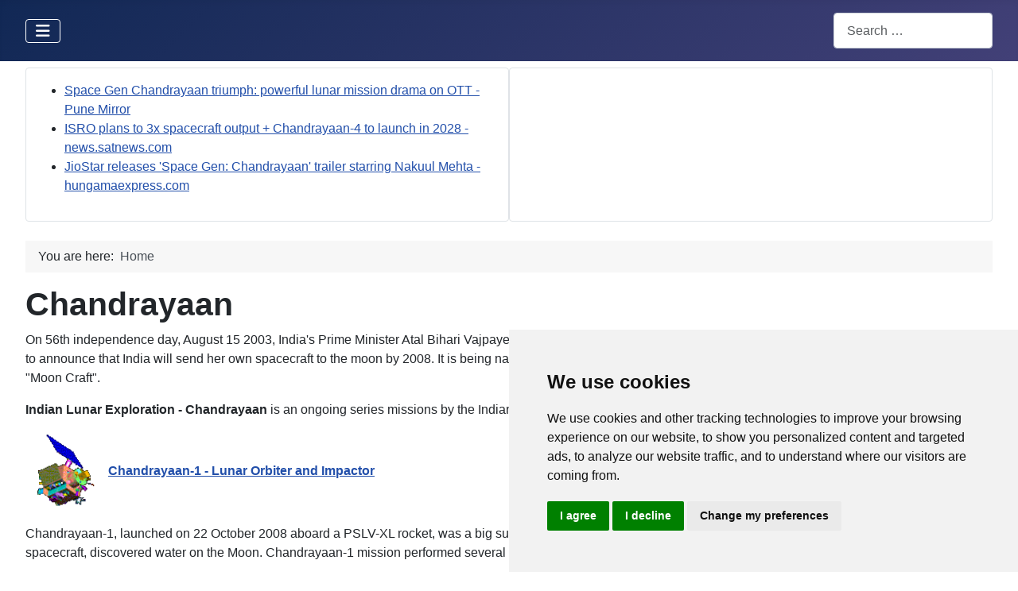

--- FILE ---
content_type: text/html; charset=utf-8
request_url: https://chandrayaan.com/
body_size: 12992
content:
<!DOCTYPE html>
<html lang="en-gb" dir="ltr">

<head>
  <!-- Cookie Consent by PrivacyPolicies.com https://www.PrivacyPolicies.com -->
<script type="text/javascript" src="//www.privacypolicies.com/public/cookie-consent/4.0.0/cookie-consent.js" charset="UTF-8"></script>
<script type="text/javascript" charset="UTF-8">
document.addEventListener('DOMContentLoaded', function () {
cookieconsent.run({"notice_banner_type":"simple","consent_type":"express","palette":"light","language":"en","page_load_consent_levels":["strictly-necessary"],"notice_banner_reject_button_hide":false,"preferences_center_close_button_hide":false,"page_refresh_confirmation_buttons":false,"website_name":"Chandrayaan.com","website_privacy_policy_url":"https://www.chandrayaan.com/chandrayaan-com-privacy-policy.html"});
});
</script>

<!-- Google Analytics -->
<!-- Google Tag Manager -->
<script type="text/plain" cookie-consent="tracking">(function(w,d,s,l,i){w[l]=w[l]||[];w[l].push({'gtm.start':
new Date().getTime(),event:'gtm.js'});var f=d.getElementsByTagName(s)[0],
j=d.createElement(s),dl=l!='dataLayer'?'&l='+l:'';j.async=true;j.src=
'https://www.googletagmanager.com/gtm.js?id='+i+dl;f.parentNode.insertBefore(j,f);
})(window,document,'script','dataLayer','GTM-TG6KV2H');</script>
<!-- End Google Tag Manager -->
<!-- end of Google Analytics-->

<!-- Google AdSence -->
<script type="text/plain" cookie-consent="targeting" async src="https://pagead2.googlesyndication.com/pagead/js/adsbygoogle.js?client=ca-pub-1365597722457413"
     crossorigin="anonymous"></script>
<!-- end of Google AdSence-->

<noscript>Cookie Consent by <a href="https://www.privacypolicies.com/" rel="noopener">Privacy Policies website</a></noscript>
<!-- End Cookie Consent by PrivacyPolicies.com https://www.PrivacyPolicies.com -->
    <meta charset="utf-8">
	<meta name="author" content="chandrayaan admin">
	<meta name="viewport" content="width=device-width, initial-scale=1">
	<meta name="description" content="Indian Lunar Exploration - Chandrayaan is an ongoing series missions by the Indian Space Research Organisation (ISRO). ">
	<meta name="generator" content="Joomla! - Open Source Content Management">
	<title>Chandrayaan - Indian's Moon Mission - www.chandrayaan.com</title>
	<link href="/media/system/images/joomla-favicon.svg" rel="icon" type="image/svg+xml">
	<link href="/media/templates/site/cassiopeia/images/favicon.ico" rel="alternate icon" type="image/vnd.microsoft.icon">
	<link href="/media/system/images/joomla-favicon-pinned.svg" rel="mask-icon" color="#000">
	<link href="https://chandrayaan.com/component/finder/search.opensearch?Itemid=101" rel="search" title="OpenSearch www.chandrayaan.com" type="application/opensearchdescription+xml">

    <link href="/media/system/css/joomla-fontawesome.min.css?3ac529" rel="lazy-stylesheet"><noscript><link href="/media/system/css/joomla-fontawesome.min.css?3ac529" rel="stylesheet"></noscript>
	<link href="/media/templates/site/cassiopeia/css/template.min.css?3ac529" rel="stylesheet">
	<link href="/media/templates/site/cassiopeia/css/global/colors_standard.min.css?3ac529" rel="stylesheet">
	<link href="/media/vendor/awesomplete/css/awesomplete.css?1.1.7" rel="stylesheet">
	<link href="/media/templates/site/cassiopeia/css/vendor/joomla-custom-elements/joomla-alert.min.css?0.4.1" rel="stylesheet">
	<link href="/media/sigplus/css/sigplus.min.css?v=d787ad0389f43a08dae83bd6e00966e5" rel="stylesheet">
	<link href="/media/sigplus/engines/boxplusx/css/boxplusx.min.css?v=035e25ce6546e42d4c95495456ee7325" rel="stylesheet">
	<link href="/media/sigplus/engines/slideplus/css/slideplus.min.css?v=46921fd7fd6750ffa0d141ad2b28ec1c" rel="stylesheet">
	<style>:root {
		--hue: 214;
		--template-bg-light: #f0f4fb;
		--template-text-dark: #495057;
		--template-text-light: #ffffff;
		--template-link-color: var(--link-color);
		--template-special-color: #001B4C;
		
	}</style>
	<style>#sigplus_1001 a.sigplus-image > img {
margin:0 !important;
border-width:0px !important;
padding:0px !important;
}
#sigplus_1001 .slideplus-slot {
margin:0px !important;
}
</style>
	<style>#boxplusx_sigplus_1001 .boxplusx-dialog, #boxplusx_sigplus_1001 .boxplusx-detail {
background-color:rgba(255,255,255,0.8);
color:#000;
}
#boxplusx_sigplus_1001 .boxplusx-detail td {
border-color:#000;
}
#boxplusx_sigplus_1001 .boxplusx-navigation {
height:60px;
}
#boxplusx_sigplus_1001 .boxplusx-navitem {
width:60px;
}
#boxplusx_sigplus_1001 .boxplusx-dialog.boxplusx-animation {
transition-timing-function:cubic-bezier(0.445, 0.05, 0.55, 0.95);
}
</style>
	<style>#sigplus_1001 .slideplus-slot {
width:100px;
aspect-ratio:100 / 100;
}
#sigplus_1001 .slideplus-navigation.slideplus-top, #sigplus_1001 .slideplus-navigation.slideplus-bottom {
display:none;
}
#sigplus_1001 .slideplus-pager {
display:none;
}
#sigplus_1001 .slideplus-content {
justify-content:center;
align-items:center;
}
#sigplus_1001 .slideplus-stripe {
animation-duration:800ms;
}
</style>

    <script src="/media/vendor/metismenujs/js/metismenujs.min.js?1.4.0" defer></script>
	<script src="/media/mod_menu/js/menu.min.js?3ac529" type="module"></script>
	<script type="application/json" class="joomla-script-options new">{"joomla.jtext":{"MOD_FINDER_SEARCH_VALUE":"Search &hellip;","COM_FINDER_SEARCH_FORM_LIST_LABEL":"Search Results","JLIB_JS_AJAX_ERROR_OTHER":"An error has occurred while fetching the JSON data: HTTP %s status code.","JLIB_JS_AJAX_ERROR_PARSE":"A parse error has occurred while processing the following JSON data:<br><code style=\"color:inherit;white-space:pre-wrap;padding:0;margin:0;border:0;background:inherit;\">%s<\/code>","ERROR":"Error","MESSAGE":"Message","NOTICE":"Notice","WARNING":"Warning","JCLOSE":"Close","JOK":"OK","JOPEN":"Open"},"finder-search":{"url":"\/component\/finder\/?task=suggestions.suggest&format=json&tmpl=component&Itemid=101"},"system.paths":{"root":"","rootFull":"https:\/\/chandrayaan.com\/","base":"","baseFull":"https:\/\/chandrayaan.com\/"},"csrf.token":"0b0b0f7186d4412c5a4b260c6b81b7ee","plg_system_schedulerunner":{"interval":300}}</script>
	<script src="/media/system/js/core.min.js?a3d8f8"></script>
	<script src="/media/templates/site/cassiopeia/js/template.min.js?3ac529" type="module"></script>
	<script src="/media/vendor/bootstrap/js/collapse.min.js?5.3.8" type="module"></script>
	<script src="/media/vendor/awesomplete/js/awesomplete.min.js?1.1.7" defer></script>
	<script src="/media/com_finder/js/finder.min.js?755761" type="module"></script>
	<script src="/media/templates/site/cassiopeia/js/mod_menu/menu-metismenu.min.js?3ac529" defer></script>
	<script src="/media/system/js/messages.min.js?9a4811" type="module"></script>
	<script src="/media/plg_system_schedulerunner/js/run-schedule.min.js?229d3b" type="module"></script>
	<script src="/media/sigplus/js/initialization.min.js?v=ff9209edd7aaded4585815a2ef79c266" defer></script>
	<script src="/media/sigplus/engines/boxplusx/js/boxplusx.min.js?v=90aef7691cedfcbdd5536f3de3b99f2d" defer></script>
	<script src="/media/sigplus/engines/slideplus/js/slideplus.min.js?v=dac28dfe81e6eabcf76d9a175695b884" defer></script>
	<script type="application/ld+json">{"@context":"https://schema.org","@type":"BreadcrumbList","@id":"https://chandrayaan.com/#/schema/BreadcrumbList/17","itemListElement":[{"@type":"ListItem","position":1,"item":{"@id":"https://chandrayaan.com/","name":"Home"}}]}</script>
	<script type="application/ld+json">{"@context":"https://schema.org","@graph":[{"@type":"Organization","@id":"https://chandrayaan.com/#/schema/Organization/base","name":"www.chandrayaan.com","url":"https://chandrayaan.com/"},{"@type":"WebSite","@id":"https://chandrayaan.com/#/schema/WebSite/base","url":"https://chandrayaan.com/","name":"www.chandrayaan.com","publisher":{"@id":"https://chandrayaan.com/#/schema/Organization/base"},"potentialAction":{"@type":"SearchAction","target":"https://chandrayaan.com/component/finder/search.html?q={search_term_string}&amp;Itemid=101","query-input":"required name=search_term_string"}},{"@type":"WebPage","@id":"https://chandrayaan.com/#/schema/WebPage/base","url":"https://chandrayaan.com/","name":"Chandrayaan - Indian's Moon Mission - www.chandrayaan.com","description":"Indian Lunar Exploration - Chandrayaan is an ongoing series missions by the Indian Space Research Organisation (ISRO). ","isPartOf":{"@id":"https://chandrayaan.com/#/schema/WebSite/base"},"about":{"@id":"https://chandrayaan.com/#/schema/Organization/base"},"inLanguage":"en-GB","breadcrumb":{"@id":"https://chandrayaan.com/#/schema/BreadcrumbList/17"}},{"@type":"Article","@id":"https://chandrayaan.com/#/schema/com_content/article/1","name":"Chandrayaan","headline":"Chandrayaan","inLanguage":"en-GB","isPartOf":{"@id":"https://chandrayaan.com/#/schema/WebPage/base"}}]}</script>
	<script>document.addEventListener("DOMContentLoaded", function () {
__sigplusInitialize("sigplus_1001");
__sigplusCaption("sigplus_1001", null, "{$text} ({$current}\/{$total})");
window.sigplus=window.sigplus||{};window.sigplus.lightbox=window.sigplus.lightbox||{};window.sigplus.lightbox["#sigplus_1001 a.sigplus-image"]=(new BoxPlusXDialog({"id":"boxplusx_sigplus_1001","slideshow":0,"autostart":false,"loop":true,"navigation":"below","protection":false,"dir":"ltr"})).bind(document.querySelectorAll("#sigplus_1001 a.sigplus-image"));
new SlidePlusSlider(document.querySelector("#sigplus_1001 ul"), {"rows":1,"cols":5,"loop":true,"orientation":"horizontal","step":"single","links":false,"delay":0,"timing":"sine","captions":"bottom","protection":false,"dir":"ltr"}, function (el) { return el.querySelector('.sigplus-image').getAttribute('data-title') || el.querySelector('.sigplus-image img').alt; });
}, false);</script>
	<meta property="og:image" content="https://chandrayaan.com/administrator/cache/preview/99f8cc27c889e4ab38b45bbbb96fdf9d.jpg" />
	<meta property="og:image:width" content="1079" />
	<meta property="og:image:height" content="720" />

</head>

<body class="site com_content wrapper-fluid view-article no-layout no-task itemid-101 has-sidebar-left has-sidebar-right">
    <!-- Google Tag Manager (noscript) -->
<noscript><iframe src="https://www.googletagmanager.com/ns.html?id=GTM-TG6KV2H"
height="0" width="0" style="display:none;visibility:hidden"></iframe></noscript>
<!-- End Google Tag Manager (noscript) -->

    <header class="header container-header full-width">

        
        
        
                    <div class="grid-child container-nav">
                                    
<nav class="navbar navbar-expand-md" aria-label="Chandrayaan Main Menu">
    <button class="navbar-toggler navbar-toggler-right" type="button" data-bs-toggle="collapse" data-bs-target="#navbar1" aria-controls="navbar1" aria-expanded="false" aria-label="Toggle Navigation">
        <span class="icon-menu" aria-hidden="true"></span>
    </button>
    <div class="collapse navbar-collapse" id="navbar1">
        <ul class="mod-menu mod-list nav ">
<li class="nav-item item-101 default current active"><a href="/" aria-current="page">Chandrayaan</a></li><li class="nav-item item-105 parent"><a href="/chandrayaan-3.html" >Chandrayaan-3</a></li><li class="nav-item item-104 parent"><a href="/chandrayaan-2.html" >Chandrayaan-2</a></li><li class="nav-item item-103 parent"><a href="/chandrayaan-1.html" >Chandrayaan-1</a></li><li class="nav-item item-146"><a href="/chandrayaan-social-feed.html?view=board" >Social Feed</a></li><li class="nav-item item-147"><a href="/chandrayaan-news-feed.html" >News Feed</a></li><li class="nav-item item-162"><a href="/chandrayaan-image-gallery.html" >Image Gallery</a></li></ul>
    </div>
</nav>

                                                    <div class="container-search">
                        
<form class="mod-finder js-finder-searchform form-search" action="/component/finder/search.html?Itemid=101" method="get" role="search">
    <label for="mod-finder-searchword114" class="visually-hidden finder">Search</label><input type="text" name="q" id="mod-finder-searchword114" class="js-finder-search-query form-control" value="" placeholder="Search &hellip;">
            <input type="hidden" name="Itemid" value="101"></form>

                    </div>
                            </div>
            </header>

    <div class="site-grid">
        
                    <div class="grid-child container-top-a">
                <div class="top-a card ">
        <div class="card-body">
                        <div style="direction: ltr;" class="text-left feed">
        

    <!-- Show items -->
                <ul class="newsfeed">
                                            <li>
                                            <span class="feed-link">
                        <a href="https://news.google.com/rss/articles/CBMiiwFBVV95cUxQVmNtQWZTMzFab0wzV3VCMHpUdU83bFlVR19sMlZuWWl5YnZ4N2E0RFN2Z2QyNmJFQ2JyR1dJZTRDQ3VTMy1ZUERoZDdhZ245LWFtX1lIU1N4bXRWX3B4TUVtWmF2VFhVSHFxMGpKRjY2UTVlbmJjekprSDlpX0lWLVBIYk1kRElaejZF?oc=5" target="_blank" rel="noopener">
                        Space Gen Chandrayaan triumph: powerful lunar mission drama on OTT - Pune Mirror</a></span>
                    
                    
                                    </li>
                                            <li>
                                            <span class="feed-link">
                        <a href="https://news.google.com/rss/articles/[base64]?oc=5" target="_blank" rel="noopener">
                        ISRO plans to 3x spacecraft output + Chandrayaan-4 to launch in 2028 - news.satnews.com</a></span>
                    
                    
                                    </li>
                                            <li>
                                            <span class="feed-link">
                        <a href="https://news.google.com/rss/articles/[base64]?oc=5" target="_blank" rel="noopener">
                        JioStar releases 'Space Gen: Chandrayaan' trailer starring Nakuul Mehta - hungamaexpress.com</a></span>
                    
                    
                                    </li>
                    </ul>
            </div>
        </div>
</div>
<div class="top-a card ">
        <div class="card-body">
                <div class="mod_sigplus"><div id="sigplus_1001" class="sigplus-gallery sigplus-center sigplus-lightbox-boxplusx"><noscript class="sigplus-gallery"><ul><li><a class="sigplus-image" href="/images/chandrayaan/stories1/1079px-Chandrayaan-2_orbiter_in_clean-room_being_integrated_with_payloads.jpg"><img class="sigplus-preview" src="/administrator/cache/preview/316fe95b7b3af948a93bd6cc81d743a9.jpg" width="100" height="100" alt="" srcset="/administrator/cache/preview/99f8cc27c889e4ab38b45bbbb96fdf9d.jpg 200w, /administrator/cache/preview/316fe95b7b3af948a93bd6cc81d743a9.jpg 100w, /administrator/cache/thumb/30bde63d9a847a892be68f202197db1f.jpg 60w" sizes="100px" /></a><div class="sigplus-summary"></div></li><li><a class="sigplus-image" href="/images/chandrayaan/stories1/1080px-GSLV_Mk_III_M1_Chandrayaan-2_-_Pragyan_rover_mounted_on_the_ramp_of_Vikram_lander.jpg"><img class="sigplus-preview" src="/administrator/cache/preview/286895f346c22e9aec457756fb7a7960.jpg" width="100" height="100" alt="" srcset="/administrator/cache/preview/e5f4e537dc745787d3b9b25a5b510d96.jpg 200w, /administrator/cache/preview/286895f346c22e9aec457756fb7a7960.jpg 100w, /administrator/cache/thumb/882739849473a2aa2175289dba895c07.jpg 60w" sizes="100px" /></a><div class="sigplus-summary"></div></li><li><a class="sigplus-image" href="/images/chandrayaan/stories1/1082px-GSLV_Mk_III_M1_Chandrayaan-2_Lifting_off_01.jpg"><img class="sigplus-preview" src="/administrator/cache/preview/12608bbd3a580ad1c4adc48e14aed9ac.jpg" width="100" height="100" alt="" srcset="/administrator/cache/preview/09082022176990af477fbe09c3510965.jpg 200w, /administrator/cache/preview/12608bbd3a580ad1c4adc48e14aed9ac.jpg 100w, /administrator/cache/thumb/050f904269b7d1e4759ad619121005f7.jpg 60w" sizes="100px" /></a><div class="sigplus-summary"></div></li><li><a class="sigplus-image" href="/images/chandrayaan/stories1/335px-Chandrayaan-2_lander_and_orbiter_integrated_module.jpg"><img class="sigplus-preview" src="/administrator/cache/preview/63ee8c3facc6c42a3a63f0c5169454b7.jpg" width="100" height="100" alt="" srcset="/administrator/cache/preview/70a474861803d500f6d5d97487913581.jpg 200w, /administrator/cache/preview/63ee8c3facc6c42a3a63f0c5169454b7.jpg 100w, /administrator/cache/thumb/52fe7ebcdbeb540e2571e321fc0331ec.jpg 41w" sizes="100px" /></a><div class="sigplus-summary"></div></li><li><a class="sigplus-image" href="/images/chandrayaan/stories1/480px-Looking_Homeward_3003323872.jpg"><img class="sigplus-preview" src="/administrator/cache/preview/e93c606d909f7a0327b255c43e073637.jpg" width="100" height="100" alt="" srcset="/administrator/cache/preview/fb36bf9945847571ff79c9d89f93303d.jpg 200w, /administrator/cache/preview/e93c606d909f7a0327b255c43e073637.jpg 100w, /administrator/cache/thumb/b15979ca8c5aedad46f0af15984b5a11.jpg 60w" sizes="100px" /></a><div class="sigplus-summary"></div></li><li><a class="sigplus-image" href="/images/chandrayaan/stories1/480px-Vikram_lunar_lander_planned_landing_zone.png"><img class="sigplus-preview" src="/administrator/cache/preview/6b35d86549d35815ca5084e970f7ed08.png" width="100" height="100" alt="" srcset="/administrator/cache/preview/c8e27a923c75615abb9143bfc3804c03.png 200w, /administrator/cache/preview/6b35d86549d35815ca5084e970f7ed08.png 100w, /administrator/cache/thumb/76c99e8db407fc5f0f7a5b71c8469aba.png 60w" sizes="100px" /></a><div class="sigplus-summary"></div></li><li><a class="sigplus-image" href="/images/chandrayaan/stories1/640px-A_view_of_Mission_Operations_Complex_1_MOX-1_at_ISTRAC_Peenya_before_commencement_of_fourth_orbit_raising_burn_for_Chandrayaan-2.jpg"><img class="sigplus-preview" src="/administrator/cache/preview/e8c896c73a2ff7be0c2203c470144be1.jpg" width="100" height="100" alt="" srcset="/administrator/cache/preview/c3370231592be02fdd19089581d8ad29.jpg 200w, /administrator/cache/preview/e8c896c73a2ff7be0c2203c470144be1.jpg 100w, /administrator/cache/thumb/5f9f7dda1791af8c58ab934e859d7ec0.jpg 60w" sizes="100px" /></a><div class="sigplus-summary"></div></li><li><a class="sigplus-image" href="/images/chandrayaan/stories1/640px-Laser_Retroreflector_for_InSight_Image-33-full.jpg"><img class="sigplus-preview" src="/administrator/cache/preview/ecdec47cfddd2510b04ce654b6c7a05a.jpg" width="100" height="100" alt="" srcset="/administrator/cache/preview/5a3bf8cd5edfab2b275b298d1080386e.jpg 200w, /administrator/cache/preview/ecdec47cfddd2510b04ce654b6c7a05a.jpg 100w, /administrator/cache/thumb/9142f5dd21398e802aaf25c14988aa08.jpg 60w" sizes="100px" /></a><div class="sigplus-summary"></div></li><li><a class="sigplus-image" href="/images/chandrayaan/stories1/662px-Chandrayaan-2_payloads_ChaSTE.png"><img class="sigplus-preview" src="/administrator/cache/preview/93d8f4613d136833b03d2e1f10f25ea2.png" width="100" height="100" alt="" srcset="/administrator/cache/preview/3021aa7bfded98a1298aa645951b370e.png 200w, /administrator/cache/preview/93d8f4613d136833b03d2e1f10f25ea2.png 100w, /administrator/cache/thumb/787383970620240fcb996c5e9db2731c.png 55w" sizes="100px" /></a><div class="sigplus-summary"></div></li><li><a class="sigplus-image" href="/images/chandrayaan/stories1/720px-Chandrayaan-2_Vikram_lander_Impact_Blink_animation.gif"><img class="sigplus-preview" src="/administrator/cache/preview/2b0d57b8b640e05a538f48328d266266.gif" width="100" height="100" alt="" srcset="/administrator/cache/preview/a247e786d2e496c83fa661d9dd10e4aa.gif 200w, /administrator/cache/preview/2b0d57b8b640e05a538f48328d266266.gif 100w, /administrator/cache/thumb/57189e0586fb90348fb32cf8c2f4b17a.gif 60w" sizes="100px" /></a><div class="sigplus-summary"></div></li><li><a class="sigplus-image" href="/images/chandrayaan/stories1/720px-Chandrayaan-2_Vikram_lander_Impact_Ejecta_with_scalebar.png"><img class="sigplus-preview" src="/administrator/cache/preview/d7def209a58725079c1ef49f51dceb7e.png" width="100" height="100" alt="" srcset="/administrator/cache/preview/bca631cdffb382858fd924b3640d816d.png 200w, /administrator/cache/preview/d7def209a58725079c1ef49f51dceb7e.png 100w, /administrator/cache/thumb/93a031059adaec2cf983854d623ab893.png 60w" sizes="100px" /></a><div class="sigplus-summary"></div></li><li><a class="sigplus-image" href="/images/chandrayaan/stories1/720px-Chandrayaan-2_Vikram_lander_Impact_Ratio.png"><img class="sigplus-preview" src="/administrator/cache/preview/9b2e33636a3aeedb614a17fbcd0335e9.png" width="100" height="100" alt="" srcset="/administrator/cache/preview/64fb1c593be9ecaa33c5e7c92e3ad20d.png 200w, /administrator/cache/preview/9b2e33636a3aeedb614a17fbcd0335e9.png 100w, /administrator/cache/thumb/5b7f6bacb77cdd01c449e91397f04c88.png 60w" sizes="100px" /></a><div class="sigplus-summary"></div></li><li><a class="sigplus-image" href="/images/chandrayaan/stories1/721px-GSLV_Mk_III_M1_Chandrayaan-2_-_Vikram_lander_mounted_on_top_of_orbiter.jpg"><img class="sigplus-preview" src="/administrator/cache/preview/f1be9830de922a41eabc9289d77f2765.jpg" width="100" height="100" alt="" srcset="/administrator/cache/preview/cf60acd763dca2ef490f5f877d5a84b4.jpg 200w, /administrator/cache/preview/f1be9830de922a41eabc9289d77f2765.jpg 100w, /administrator/cache/thumb/4d1b88d21d6792ec8012a59b3a3d7d35.jpg 40w" sizes="100px" /></a><div class="sigplus-summary"></div></li><li><a class="sigplus-image" href="/images/chandrayaan/stories1/960px-A_view_of_Mission_Operations_Complex_1_MOX-1_at_ISTRAC_Peenya_before_commencement_of_fourth_orbit_raising_burn_for_Chandrayaan-2.jpg"><img class="sigplus-preview" src="/administrator/cache/preview/007380def2cc2a22ba95bbde258cd133.jpg" width="100" height="100" alt="" srcset="/administrator/cache/preview/33f0fa0ec07ac0bd2de06a0217ba355a.jpg 200w, /administrator/cache/preview/007380def2cc2a22ba95bbde258cd133.jpg 100w, /administrator/cache/thumb/88587038a01894e235e776e861ce059f.jpg 60w" sizes="100px" /></a><div class="sigplus-summary"></div></li><li><a class="sigplus-image" href="/images/chandrayaan/stories1/Animation_of_Chandrayaan-2_around_Earth.gif"><img class="sigplus-preview" src="/administrator/cache/preview/4b29d48a010d7cadc46354198421b310.gif" width="100" height="100" alt="" srcset="/administrator/cache/preview/fbd45d0514155cefe1681d1927ebbc48.gif 200w, /administrator/cache/preview/4b29d48a010d7cadc46354198421b310.gif 100w, /administrator/cache/thumb/8bd289cece629a5fb039541969de2863.gif 60w" sizes="100px" /></a><div class="sigplus-summary"></div></li><li><a class="sigplus-image" href="/images/chandrayaan/stories1/Animation_of_Chandrayaan-2_around_Earth_-_Geocentric_phase.gif"><img class="sigplus-preview" src="/administrator/cache/preview/c74f67b12fda69f05d74dcf6615852d9.gif" width="100" height="100" alt="" srcset="/administrator/cache/preview/4a6ddd5162ef1fd83fd1d45993ee16ab.gif 200w, /administrator/cache/preview/c74f67b12fda69f05d74dcf6615852d9.gif 100w, /administrator/cache/thumb/838e39e1d6b4c468237bc43306f0128d.gif 60w" sizes="100px" /></a><div class="sigplus-summary"></div></li><li><a class="sigplus-image" href="/images/chandrayaan/stories1/Animation_of_Chandrayaan-2_around_Moon.gif"><img class="sigplus-preview" src="/administrator/cache/preview/a0cacf8aea6d86441c1e848476a9bcf0.gif" width="100" height="100" alt="" srcset="/administrator/cache/preview/3fccc048bf3c93642f1910d044877e6f.gif 200w, /administrator/cache/preview/a0cacf8aea6d86441c1e848476a9bcf0.gif 100w, /administrator/cache/thumb/4195ff2e07d5d027fb6af6389c153ee8.gif 60w" sizes="100px" /></a><div class="sigplus-summary"></div></li><li><a class="sigplus-image" href="/images/chandrayaan/stories1/Animation_of_Chandrayaan-2_LANDER_around_Moon.gif"><img class="sigplus-preview" src="/administrator/cache/preview/c89d8f768ce0d2f068e472ed3fcf430f.gif" width="100" height="100" alt="" srcset="/administrator/cache/preview/49d3d56e567888332cac43431a4c24da.gif 200w, /administrator/cache/preview/c89d8f768ce0d2f068e472ed3fcf430f.gif 100w, /administrator/cache/thumb/36dafe69c7755656d870898a8088e1a0.gif 60w" sizes="100px" /></a><div class="sigplus-summary"></div></li><li><a class="sigplus-image" href="/images/chandrayaan/stories1/chandrayaan-01.jpg"><img class="sigplus-preview" src="/administrator/cache/preview/776ca5348ede4f894133113e2aa35b39.jpg" width="100" height="100" alt="" srcset="/administrator/cache/preview/9a097a676ff1d35bef953760d0c6c103.jpg 200w, /administrator/cache/preview/776ca5348ede4f894133113e2aa35b39.jpg 100w, /administrator/cache/thumb/bad65f4f7214a4ede9040e6077bebdc8.jpg 60w" sizes="100px" /></a><div class="sigplus-summary"></div></li><li><a class="sigplus-image" href="/images/chandrayaan/stories1/chandrayaan-02.jpg"><img class="sigplus-preview" src="/administrator/cache/preview/391c2a444c3e6c9b1f8118d37bc019a4.jpg" width="100" height="100" alt="" srcset="/administrator/cache/preview/53daf88118310e5649a2e12d42bb0bc1.jpg 200w, /administrator/cache/preview/391c2a444c3e6c9b1f8118d37bc019a4.jpg 100w, /administrator/cache/thumb/e69bd45ce200b1f327b3b46e22c6fd2a.jpg 60w" sizes="100px" /></a><div class="sigplus-summary"></div></li><li><a class="sigplus-image" href="/images/chandrayaan/stories1/chandrayaan-03.jpg"><img class="sigplus-preview" src="/administrator/cache/preview/24c9740dbcaa25c3020e6293bc1d8625.jpg" width="100" height="100" alt="" srcset="/administrator/cache/preview/d589e6d72bcfde779fa898fe8d6341b8.jpg 200w, /administrator/cache/preview/24c9740dbcaa25c3020e6293bc1d8625.jpg 100w, /administrator/cache/thumb/8f2f6a2cd0da54662c4a10a19acb3485.jpg 60w" sizes="100px" /></a><div class="sigplus-summary"></div></li><li><a class="sigplus-image" href="/images/chandrayaan/stories1/chandrayaan-04.jpg"><img class="sigplus-preview" src="/administrator/cache/preview/36480230e8686ef96248fed16d42def1.jpg" width="100" height="100" alt="" srcset="/administrator/cache/preview/857d5294e99f59f48d45b97fa2756389.jpg 200w, /administrator/cache/preview/36480230e8686ef96248fed16d42def1.jpg 100w, /administrator/cache/thumb/64153334dcb8852cb2eb6c69bf0577ed.jpg 39w" sizes="100px" /></a><div class="sigplus-summary"></div></li><li><a class="sigplus-image" href="/images/chandrayaan/stories1/chandrayaan-05.jpg"><img class="sigplus-preview" src="/administrator/cache/preview/d146f0092a07a9ccf70356a366791874.jpg" width="100" height="100" alt="" srcset="/administrator/cache/preview/9e0b14fbdcb159f9694b4d60c9f5a728.jpg 200w, /administrator/cache/preview/d146f0092a07a9ccf70356a366791874.jpg 100w, /administrator/cache/thumb/233c0b53c460a3e8caeab9e41afde9f0.jpg 60w" sizes="100px" /></a><div class="sigplus-summary"></div></li><li><a class="sigplus-image" href="/images/chandrayaan/stories1/Chandrayaan-2_payloads_APXS.png"><img class="sigplus-preview" src="/administrator/cache/preview/1fb4bd879782e59abe90fea0e14c2296.png" width="100" height="100" alt="" srcset="/administrator/cache/preview/306cc371a115848cd3ef533c83cb8c30.png 200w, /administrator/cache/preview/1fb4bd879782e59abe90fea0e14c2296.png 100w, /administrator/cache/thumb/4e2dedaa2695040ab84ff7a86733da4a.png 60w" sizes="100px" /></a><div class="sigplus-summary"></div></li><li><a class="sigplus-image" href="/images/chandrayaan/stories1/Chandrayaan-2_payloads_CHACE2.png"><img class="sigplus-preview" src="/administrator/cache/preview/3ee95ed8f65ccd57bbb555d8308b2242.png" width="100" height="100" alt="" srcset="/administrator/cache/preview/722edd954f319e009efb2c58099f7a25.png 200w, /administrator/cache/preview/3ee95ed8f65ccd57bbb555d8308b2242.png 100w, /administrator/cache/thumb/df5927b43ebeeee1e8f566861573489a.png 40w" sizes="100px" /></a><div class="sigplus-summary"></div></li><li><a class="sigplus-image" href="/images/chandrayaan/stories1/Chandrayaan-2_payloads_ChaSTE.png"><img class="sigplus-preview" src="/administrator/cache/preview/e13eccb509fcd799c8bf6a9eda634ce8.png" width="100" height="100" alt="" srcset="/administrator/cache/preview/0dd5aeac1006e36c383627dcc04fc82d.png 200w, /administrator/cache/preview/e13eccb509fcd799c8bf6a9eda634ce8.png 100w, /administrator/cache/thumb/3985b0a82472758714a01693ccf5b20f.png 55w" sizes="100px" /></a><div class="sigplus-summary"></div></li><li><a class="sigplus-image" href="/images/chandrayaan/stories1/Chandrayaan-2_payloads_CLASS.png"><img class="sigplus-preview" src="/administrator/cache/preview/1836b91eed1325748681ccd82b7fc8ab.png" width="100" height="100" alt="" srcset="/administrator/cache/preview/e8163caf9407bcdc2108fd685deeca4d.png 200w, /administrator/cache/preview/1836b91eed1325748681ccd82b7fc8ab.png 100w, /administrator/cache/thumb/54f10a616389d96662b249ff943dac99.png 60w" sizes="100px" /></a><div class="sigplus-summary"></div></li><li><a class="sigplus-image" href="/images/chandrayaan/stories1/Chandrayaan-2_payloads_ILSA_6.png"><img class="sigplus-preview" src="/administrator/cache/preview/0e8c173e95d5f0b6df3cce41a3d3b3e0.png" width="100" height="100" alt="" srcset="/administrator/cache/preview/b6551492019ae4425c873dd91109902d.png 200w, /administrator/cache/preview/0e8c173e95d5f0b6df3cce41a3d3b3e0.png 100w, /administrator/cache/thumb/2da393d65287cffc3db1e0af64b6d42d.png 60w" sizes="100px" /></a><div class="sigplus-summary"></div></li><li><a class="sigplus-image" href="/images/chandrayaan/stories1/Chandrayaan-2_payloads_LIBS.png"><img class="sigplus-preview" src="/administrator/cache/preview/e80047439bb7537db25d20a9ac8208d8.png" width="100" height="100" alt="" srcset="/administrator/cache/preview/7bbb4a1f6f7e58b90756fc9f08b5c536.png 200w, /administrator/cache/preview/e80047439bb7537db25d20a9ac8208d8.png 100w, /administrator/cache/thumb/2770317d614145d08e0218357c23cd7f.png 60w" sizes="100px" /></a><div class="sigplus-summary"></div></li><li><a class="sigplus-image" href="/images/chandrayaan/stories1/Chandrayaan-2_payloads_XSM.png"><img class="sigplus-preview" src="/administrator/cache/preview/852351e77944f00c6f973435e4976e61.png" width="100" height="100" alt="" srcset="/administrator/cache/preview/ed1af318849d6b647c6f52df1dd66f9b.png 200w, /administrator/cache/preview/852351e77944f00c6f973435e4976e61.png 100w, /administrator/cache/thumb/a26e635be81b0f98a5211ae4db6d50ce.png 60w" sizes="100px" /></a><div class="sigplus-summary"></div></li><li><a class="sigplus-image" href="/images/chandrayaan/stories1/chandrayaan-nasa-moon-water.jpg"><img class="sigplus-preview" src="/administrator/cache/preview/a7fe8a889de86ba41f865a877045e1d6.jpg" width="100" height="100" alt="" srcset="/administrator/cache/preview/fae76fc35855afeab33ad91aba35aa72.jpg 200w, /administrator/cache/preview/a7fe8a889de86ba41f865a877045e1d6.jpg 100w, /administrator/cache/thumb/db56ff3e1b038a66c3ae30f5beeaf98e.jpg 60w" sizes="100px" /></a><div class="sigplus-summary"></div></li><li><a class="sigplus-image" href="/images/chandrayaan/stories1/chandrayaan2-how.jpg"><img class="sigplus-preview" src="/administrator/cache/preview/ac9d3cf5a89b5766cfa47851cd49216b.jpg" width="100" height="100" alt="" srcset="/administrator/cache/preview/76ac1c4233e76e8e92206e33f1b15871.jpg 200w, /administrator/cache/preview/ac9d3cf5a89b5766cfa47851cd49216b.jpg 100w, /administrator/cache/thumb/2c4ca45bab5a3a83808bcb85cd10b6f8.jpg 60w" sizes="100px" /></a><div class="sigplus-summary"></div></li><li><a class="sigplus-image" href="/images/chandrayaan/stories1/cixs.jpg"><img class="sigplus-preview" src="/administrator/cache/preview/38107297cd7769d5f26c2ac8c79f9212.jpg" width="100" height="100" alt="" srcset="/administrator/cache/preview/979c4d763f5d407f675c9605f9b95524.jpg 200w, /administrator/cache/preview/38107297cd7769d5f26c2ac8c79f9212.jpg 100w, /administrator/cache/thumb/2abadfe1761c103f675d832e3dab9f4c.jpg 60w" sizes="100px" /></a><div class="sigplus-summary"></div></li><li><a class="sigplus-image" href="/images/chandrayaan/stories1/fourthstage.jpg"><img class="sigplus-preview" src="/administrator/cache/preview/41b4846aa9700a5f5003d488e867a080.jpg" width="100" height="100" alt="" srcset="/administrator/cache/preview/99bac47bb0ec6cf3db02a68878ff996b.jpg 200w, /administrator/cache/preview/41b4846aa9700a5f5003d488e867a080.jpg 100w, /administrator/cache/thumb/06d3857c8d1dacf188fd4a6b6f196180.jpg 39w" sizes="100px" /></a><div class="sigplus-summary"></div></li><li><a class="sigplus-image" href="/images/chandrayaan/stories1/llri03.jpg"><img class="sigplus-preview" src="/administrator/cache/preview/8d43471ce7f14e2f163c465885b9bbbe.jpg" width="100" height="100" alt="" srcset="/administrator/cache/preview/d69e76efa472c2401d02e2ab8dfde636.jpg 200w, /administrator/cache/preview/8d43471ce7f14e2f163c465885b9bbbe.jpg 100w, /administrator/cache/thumb/b4b359d4ea8002a2073cbbb9ef367f4d.jpg 60w" sizes="100px" /></a><div class="sigplus-summary"></div></li><li><a class="sigplus-image" href="/images/chandrayaan/stories1/m-cube_001.jpg"><img class="sigplus-preview" src="/administrator/cache/preview/ff68fdbf3a49ab28802b941376f1981a.jpg" width="100" height="100" alt="" srcset="/administrator/cache/preview/0ea6d0f645bd7aa875504cd528e2e1aa.jpg 200w, /administrator/cache/preview/ff68fdbf3a49ab28802b941376f1981a.jpg 100w, /administrator/cache/thumb/dcd7b46bbb9c543f18e8110d6e0abe0d.jpg 60w" sizes="100px" /></a><div class="sigplus-summary"></div></li><li><a class="sigplus-image" href="/images/chandrayaan/stories1/mip02.jpg"><img class="sigplus-preview" src="/administrator/cache/preview/8e17a1d08a13e5774d53fc7d06313bce.jpg" width="100" height="100" alt="" srcset="/administrator/cache/preview/9de744d379e727a3815fa3d3336920aa.jpg 200w, /administrator/cache/preview/8e17a1d08a13e5774d53fc7d06313bce.jpg 100w, /administrator/cache/thumb/68224a23ce4082e4daaa5d54144dd070.jpg 60w" sizes="100px" /></a><div class="sigplus-summary"></div></li><li><a class="sigplus-image" href="/images/chandrayaan/stories1/NozzleEndSegment01.jpg"><img class="sigplus-preview" src="/administrator/cache/preview/dfa4fff3323da01d48d1e2a9b496422c.jpg" width="100" height="100" alt="" srcset="/administrator/cache/preview/2a8bb43f6e32d6f5133786024557919a.jpg 200w, /administrator/cache/preview/dfa4fff3323da01d48d1e2a9b496422c.jpg 100w, /administrator/cache/thumb/39aaa1246ad8a4fcee16ee3f28307a9d.jpg 60w" sizes="100px" /></a><div class="sigplus-summary"></div></li><li><a class="sigplus-image" href="/images/chandrayaan/stories1/NozzleEndSegment02.jpg"><img class="sigplus-preview" src="/administrator/cache/preview/aaaf26daaf73c2f4b6735dde8af41fcc.jpg" width="100" height="100" alt="" srcset="/administrator/cache/preview/5d294b2029c259a9da4ad43cdf56c5e8.jpg 200w, /administrator/cache/preview/aaaf26daaf73c2f4b6735dde8af41fcc.jpg 100w, /administrator/cache/thumb/16e121774256d5ab3c2ea4a283464d48.jpg 60w" sizes="100px" /></a><div class="sigplus-summary"></div></li><li><a class="sigplus-image" href="/images/chandrayaan/stories1/NozzleEndSegment03.jpg"><img class="sigplus-preview" src="/administrator/cache/preview/690e89233927f3c3a7dd23e8df307478.jpg" width="100" height="100" alt="" srcset="/administrator/cache/preview/5dd265699456bb1cec2b828c415f5087.jpg 200w, /administrator/cache/preview/690e89233927f3c3a7dd23e8df307478.jpg 100w, /administrator/cache/thumb/1166b737fc5982c8f5905787696ad33b.jpg 39w" sizes="100px" /></a><div class="sigplus-summary"></div></li><li><a class="sigplus-image" href="/images/chandrayaan/stories1/PSLV-amkes-a-debu-from-VABt.jpg"><img class="sigplus-preview" src="/administrator/cache/preview/7dd5972becb4f048d2fba351dbf71e10.jpg" width="100" height="100" alt="" srcset="/administrator/cache/preview/8c7b577c4fb474a34f6482667c6e21d7.jpg 200w, /administrator/cache/preview/7dd5972becb4f048d2fba351dbf71e10.jpg 100w, /administrator/cache/thumb/2621be686e6e40cb544a17c6cb38e062.jpg 39w" sizes="100px" /></a><div class="sigplus-summary"></div></li><li><a class="sigplus-image" href="/images/chandrayaan/stories1/PSLV-C11-at-VAB.jpg"><img class="sigplus-preview" src="/administrator/cache/preview/2b73fcf53ee42c94312ff6e468fc09d9.jpg" width="100" height="100" alt="" srcset="/administrator/cache/preview/d533062a5221cab869a2faa11641130d.jpg 200w, /administrator/cache/preview/2b73fcf53ee42c94312ff6e468fc09d9.jpg 100w, /administrator/cache/thumb/ef80d1ce9faad40d906a3ded6acdea38.jpg 37w" sizes="100px" /></a><div class="sigplus-summary"></div></li><li><a class="sigplus-image" href="/images/chandrayaan/stories1/PSLV-C11_launch2%201.jpg"><img class="sigplus-preview" src="/administrator/cache/preview/c0b62a33694dd66289b9bb5102af8e8e.jpg" width="100" height="100" alt="" srcset="/administrator/cache/preview/40ebb99f916d6dda9e74b2070ac01962.jpg 200w, /administrator/cache/preview/c0b62a33694dd66289b9bb5102af8e8e.jpg 100w, /administrator/cache/thumb/6637e4044bcd5fe226ea10ec16f0e2fd.jpg 39w" sizes="100px" /></a><div class="sigplus-summary"></div></li><li><a class="sigplus-image" href="/images/chandrayaan/stories1/PSLV-on-its-way-to-launchpad-VAB.jpg"><img class="sigplus-preview" src="/administrator/cache/preview/a14bd11e813ea6293befff4b3072966a.jpg" width="100" height="100" alt="" srcset="/administrator/cache/preview/4535eb09bd37e9bdbf26c5751a69381f.jpg 200w, /administrator/cache/preview/a14bd11e813ea6293befff4b3072966a.jpg 100w, /administrator/cache/thumb/7fada8985562ef51a7aa464046d2da5d.jpg 60w" sizes="100px" /></a><div class="sigplus-summary"></div></li><li><a class="sigplus-image" href="/images/chandrayaan/stories1/PSLV-on-its-way-to-launchpad.jpg"><img class="sigplus-preview" src="/administrator/cache/preview/ea0f1f319a2713b1506fd10d93c582cb.jpg" width="100" height="100" alt="" srcset="/administrator/cache/preview/f9c19249a80948562c2cf54670fcf645.jpg 200w, /administrator/cache/preview/ea0f1f319a2713b1506fd10d93c582cb.jpg 100w, /administrator/cache/thumb/6c87088d5ccfc8ef8d289dbcbd5ad53b.jpg 60w" sizes="100px" /></a><div class="sigplus-summary"></div></li><li><a class="sigplus-image" href="/images/chandrayaan/stories1/PSLVC11-01.jpg"><img class="sigplus-preview" src="/administrator/cache/preview/c40fa7686f3f9629ca68e00afb5fce62.jpg" width="100" height="100" alt="" srcset="/administrator/cache/preview/b61a94f906ce3180a114f00721e8060e.jpg 200w, /administrator/cache/preview/c40fa7686f3f9629ca68e00afb5fce62.jpg 100w, /administrator/cache/thumb/fb60ab954f57afac998bf1f1fec31060.jpg 43w" sizes="100px" /></a><div class="sigplus-summary"></div></li><li><a class="sigplus-image" href="/images/chandrayaan/stories1/PSLVC11-02.jpg"><img class="sigplus-preview" src="/administrator/cache/preview/8c6f80262c1407ee5483fe6748627dc1.jpg" width="100" height="100" alt="" srcset="/administrator/cache/preview/04987c7e74b12ba141e5597ce0edd97c.jpg 200w, /administrator/cache/preview/8c6f80262c1407ee5483fe6748627dc1.jpg 100w, /administrator/cache/thumb/af065929b60538ec3db1ac4b38f02b26.jpg 60w" sizes="100px" /></a><div class="sigplus-summary"></div></li><li><a class="sigplus-image" href="/images/chandrayaan/stories1/PSLVC11-03.jpg"><img class="sigplus-preview" src="/administrator/cache/preview/d97b15241809606bacb8b95e1eeaa1e2.jpg" width="100" height="100" alt="" srcset="/administrator/cache/preview/aa465cc1b1e09c20e7febcfd4aec15e5.jpg 200w, /administrator/cache/preview/d97b15241809606bacb8b95e1eeaa1e2.jpg 100w, /administrator/cache/thumb/03c0c1d945c1f12c9eaba84ebe95fe54.jpg 60w" sizes="100px" /></a><div class="sigplus-summary"></div></li><li><a class="sigplus-image" href="/images/chandrayaan/stories1/PSLVC11-04.jpg"><img class="sigplus-preview" src="/administrator/cache/preview/73288523881416200dc953087b9c761e.jpg" width="100" height="100" alt="" srcset="/administrator/cache/preview/0a10eb0ce985aa1eee8c5d37f45338f5.jpg 200w, /administrator/cache/preview/73288523881416200dc953087b9c761e.jpg 100w, /administrator/cache/thumb/415bbd0d90c2367224445d7e38f24d07.jpg 60w" sizes="100px" /></a><div class="sigplus-summary"></div></li><li><a class="sigplus-image" href="/images/chandrayaan/stories1/SecondStage01.jpg"><img class="sigplus-preview" src="/administrator/cache/preview/7d33c66bbf8d71a23890c487f84bdfe7.jpg" width="100" height="100" alt="" srcset="/administrator/cache/preview/16c89667f22cf7433fb34f92ffdf9f2f.jpg 200w, /administrator/cache/preview/7d33c66bbf8d71a23890c487f84bdfe7.jpg 100w, /administrator/cache/thumb/2acd54f34ac7e7a0e2fd7f7e5a8205e6.jpg 39w" sizes="100px" /></a><div class="sigplus-summary"></div></li><li><a class="sigplus-image" href="/images/chandrayaan/stories1/SecondStage02.jpg"><img class="sigplus-preview" src="/administrator/cache/preview/b7afec891b710d84b45cce4abfd799ba.jpg" width="100" height="100" alt="" srcset="/administrator/cache/preview/907de3f48b42ae2fbd74002165ebe181.jpg 200w, /administrator/cache/preview/b7afec891b710d84b45cce4abfd799ba.jpg 100w, /administrator/cache/thumb/5e24e6d77b13dcd8f8ab5d71fb47ff38.jpg 39w" sizes="100px" /></a><div class="sigplus-summary"></div></li><li><a class="sigplus-image" href="/images/chandrayaan/stories1/sharimg.jpg"><img class="sigplus-preview" src="/administrator/cache/preview/130facc8efb805649e40d62832de4f8e.jpg" width="100" height="100" alt="" srcset="/administrator/cache/preview/9ae3842402689ec6ceee98124f7e8aef.jpg 200w, /administrator/cache/preview/130facc8efb805649e40d62832de4f8e.jpg 100w, /administrator/cache/thumb/36426736fbbb3c6b9b5e61d4055a0200.jpg 60w" sizes="100px" /></a><div class="sigplus-summary"></div></li><li><a class="sigplus-image" href="/images/chandrayaan/stories1/space3d01abc.jpg"><img class="sigplus-preview" src="/administrator/cache/preview/ed227b561774135a62541ab7440b0f8e.jpg" width="100" height="100" alt="" srcset="/administrator/cache/preview/b3cad75dde8946f6c068e89bd0480965.jpg 200w, /administrator/cache/preview/ed227b561774135a62541ab7440b0f8e.jpg 100w, /administrator/cache/thumb/6b84424e8a782be6a14ca921477b1f54.jpg 60w" sizes="100px" /></a><div class="sigplus-summary"></div></li><li><a class="sigplus-image" href="/images/chandrayaan/stories1/space3d02ab.jpg"><img class="sigplus-preview" src="/administrator/cache/preview/dbadaf62653220a365f01c782035f360.jpg" width="100" height="100" alt="" srcset="/administrator/cache/preview/8660dd8254f121b6a9aafc5f899c82e6.jpg 200w, /administrator/cache/preview/dbadaf62653220a365f01c782035f360.jpg 100w, /administrator/cache/thumb/f7eeeace1a282dba7b15c23b23535729.jpg 60w" sizes="100px" /></a><div class="sigplus-summary"></div></li><li><a class="sigplus-image" href="/images/chandrayaan/stories1/space3d03ab.jpg"><img class="sigplus-preview" src="/administrator/cache/preview/8583f2b572f8e6aad77d652af761cbf8.jpg" width="100" height="100" alt="" srcset="/administrator/cache/preview/9d488646f8b8b092b2a2769679e4459f.jpg 200w, /administrator/cache/preview/8583f2b572f8e6aad77d652af761cbf8.jpg 100w, /administrator/cache/thumb/43b640cb5d54ff065f6271ee93462434.jpg 60w" sizes="100px" /></a><div class="sigplus-summary"></div></li><li><a class="sigplus-image" href="/images/chandrayaan/stories1/space3d04ab.jpg"><img class="sigplus-preview" src="/administrator/cache/preview/6cde37f604cb78aaf76bc912cec56d99.jpg" width="100" height="100" alt="" srcset="/administrator/cache/preview/2dfbf25d29726ee223a53aa4c42bb8fb.jpg 200w, /administrator/cache/preview/6cde37f604cb78aaf76bc912cec56d99.jpg 100w, /administrator/cache/thumb/354319a41c747da1f66acf8377511e52.jpg 60w" sizes="100px" /></a><div class="sigplus-summary"></div></li><li><a class="sigplus-image" href="/images/chandrayaan/stories1/space3d05ab.jpg"><img class="sigplus-preview" src="/administrator/cache/preview/8745bdc601b365216dae11d8522c5960.jpg" width="100" height="100" alt="" srcset="/administrator/cache/preview/020fca2c749392e3ff5cd34a95a1807e.jpg 200w, /administrator/cache/preview/8745bdc601b365216dae11d8522c5960.jpg 100w, /administrator/cache/thumb/26d5911cdf36c0b60cdc2123ce2f203d.jpg 60w" sizes="100px" /></a><div class="sigplus-summary"></div></li><li><a class="sigplus-image" href="/images/chandrayaan/stories1/space3d06ab.jpg"><img class="sigplus-preview" src="/administrator/cache/preview/386bf17dac5628e98267329daffcb802.jpg" width="100" height="100" alt="" srcset="/administrator/cache/preview/4cccc52b0696b0c927d796a2d4fc1db7.jpg 200w, /administrator/cache/preview/386bf17dac5628e98267329daffcb802.jpg 100w, /administrator/cache/thumb/41eb746ee497f76236a0fe3df779b2f8.jpg 60w" sizes="100px" /></a><div class="sigplus-summary"></div></li><li><a class="sigplus-image" href="/images/chandrayaan/stories1/st02.jpg"><img class="sigplus-preview" src="/administrator/cache/preview/d943123a205b8147033746b95f44d80a.jpg" width="100" height="100" alt="" srcset="/administrator/cache/preview/c1d2777f32b4a550ac57adb51b296aa0.jpg 200w, /administrator/cache/preview/d943123a205b8147033746b95f44d80a.jpg 100w, /administrator/cache/thumb/fee24013c48203b24308cff89d92b4d7.jpg 41w" sizes="100px" /></a><div class="sigplus-summary"></div></li><li><a class="sigplus-image" href="/images/chandrayaan/stories1/stackedstages.jpg"><img class="sigplus-preview" src="/administrator/cache/preview/83ca96e38fb791d3731f6ddd329cbb09.jpg" width="100" height="100" alt="" srcset="/administrator/cache/preview/55a34ca9fe0330e8b72326bfaeb089c4.jpg 200w, /administrator/cache/preview/83ca96e38fb791d3731f6ddd329cbb09.jpg 100w, /administrator/cache/thumb/8c96b2507e900678959cd2a547f87088.jpg 37w" sizes="100px" /></a><div class="sigplus-summary"></div></li><li><a class="sigplus-image" href="/images/chandrayaan/stories1/strapon01.jpg"><img class="sigplus-preview" src="/administrator/cache/preview/fe46cbfc595a9b317a2ca55a93005b76.jpg" width="100" height="100" alt="" srcset="/administrator/cache/preview/85cc82fe7af27e73e95f591f0f37495a.jpg 200w, /administrator/cache/preview/fe46cbfc595a9b317a2ca55a93005b76.jpg 100w, /administrator/cache/thumb/90afdb0ec22832faa38d4fe86d9e1ccc.jpg 60w" sizes="100px" /></a><div class="sigplus-summary"></div></li><li><a class="sigplus-image" href="/images/chandrayaan/stories1/strapon02.jpg"><img class="sigplus-preview" src="/administrator/cache/preview/81ec3af98ab282593f46664193ca4c98.jpg" width="100" height="100" alt="" srcset="/administrator/cache/preview/abbe403673845163ecb2626bf82fb354.jpg 200w, /administrator/cache/preview/81ec3af98ab282593f46664193ca4c98.jpg 100w, /administrator/cache/thumb/41e9e569048229235b372f6145acd361.jpg 39w" sizes="100px" /></a><div class="sigplus-summary"></div></li><li><a class="sigplus-image" href="/images/chandrayaan/stories1/tech-2.jpg"><img class="sigplus-preview" src="/administrator/cache/preview/8454ec0350fbe8d27843c2bc1be93b7c.jpg" width="100" height="100" alt="" srcset="/administrator/cache/preview/e3d997058d4292c0fea5c0361837db38.jpg 200w, /administrator/cache/preview/8454ec0350fbe8d27843c2bc1be93b7c.jpg 100w, /administrator/cache/thumb/553a1577a2c2ecdd848a38e78fe69832.jpg 60w" sizes="100px" /></a><div class="sigplus-summary"></div></li><li><a class="sigplus-image" href="/images/chandrayaan/stories1/tech1.jpg"><img class="sigplus-preview" src="/administrator/cache/preview/dfd25d840bd398f7025211bc39e3aa20.jpg" width="100" height="100" alt="" srcset="/administrator/cache/preview/c360455302c11733460b758b6839eebe.jpg 200w, /administrator/cache/preview/dfd25d840bd398f7025211bc39e3aa20.jpg 100w, /administrator/cache/thumb/86907b02e5f4cca281499452c7feb671.jpg 60w" sizes="100px" /></a><div class="sigplus-summary"></div></li><li><a class="sigplus-image" href="/images/chandrayaan/stories1/thirdfourthstages.jpg"><img class="sigplus-preview" src="/administrator/cache/preview/f592699756fde28eb4c48073dffdc0b7.jpg" width="100" height="100" alt="" srcset="/administrator/cache/preview/7e2fe0e3955111aaad99ee28beb9f3b2.jpg 200w, /administrator/cache/preview/f592699756fde28eb4c48073dffdc0b7.jpg 100w, /administrator/cache/thumb/a210c7ec92c4e729c8a570ddc7039306.jpg 39w" sizes="100px" /></a><div class="sigplus-summary"></div></li></ul></noscript></div></div>    </div>
</div>

            </div>
        
        
                    <div class="grid-child container-sidebar-left">
                <div class="sidebar-left card ">
            <h3 class="card-header ">Chandrayaan</h3>        <div class="card-body">
                <ul class="mod-menu mod-list nav ">
<li class="nav-item item-101 default current active"><a href="/" aria-current="page">Chandrayaan</a></li><li class="nav-item item-105 parent"><a href="/chandrayaan-3.html" >Chandrayaan-3</a></li><li class="nav-item item-104 parent"><a href="/chandrayaan-2.html" >Chandrayaan-2</a></li><li class="nav-item item-103 parent"><a href="/chandrayaan-1.html" >Chandrayaan-1</a></li><li class="nav-item item-146"><a href="/chandrayaan-social-feed.html?view=board" >Social Feed</a></li><li class="nav-item item-147"><a href="/chandrayaan-news-feed.html" >News Feed</a></li><li class="nav-item item-162"><a href="/chandrayaan-image-gallery.html" >Image Gallery</a></li></ul>
    </div>
</div>

            </div>
        
        <div class="grid-child container-component">
            <nav class="mod-breadcrumbs__wrapper" aria-label="Breadcrumbs">
    <ol class="mod-breadcrumbs breadcrumb px-3 py-2">
                    <li class="mod-breadcrumbs__here float-start">
                You are here: &#160;
            </li>
        
        <li class="mod-breadcrumbs__item breadcrumb-item active"><span>Home</span></li>    </ol>
    </nav>

            
            <div id="system-message-container" aria-live="polite"></div>

            <main>
                <div class="com-content-article item-page">
    <meta itemprop="inLanguage" content="en-GB">
    
    
        <div class="page-header">
        <h1>
            Chandrayaan        </h1>
                            </div>
        
        
    
    
        
                                                <div class="com-content-article__body">
        <p>On 56th independence day, August 15 2003, India's Prime Minister Atal Bihari Vajpayee announced. "Our country is now ready to fly high in the field of science. I am pleased to announce that India will send her own spacecraft to the moon by 2008. It is being named Chandrayaan-1". In Sanskrit (language of Ancient India) "Chandrayaan" means "Moon Craft".</p>
<p class="p1"><span class="s1"><b>Indian Lunar Exploration - Chandrayaan </b>is an ongoing series missions by the <span class="s2">Indian Space Research Organisation</span> (ISRO).  The series  includes:</span></p>
<p class="p1"><strong style="font-size: 1rem;"><span class="s1"><a title="Chandrayaan-1" href="/chandrayaan-1.html"><img title="chandrayaan-1" src="/images/chandrayaan/lunarcraft.gif" alt="Department of Space (GODL-India), GODL-India &lt;https://data.gov.in/sites/default/files/Gazette_Notification_OGDL.pdf&gt;, via Wikimedia Commons" width="100" height="100" /></a> <a href="/chandrayaan-1.html">Chandrayaan-1 - Lunar Orbiter and Impactor</a></span></strong></p>
<p class="p1">Chandrayaan-1, launched on 22 October 2008 aboard a PSLV-XL rocket, was a big success for ISRO as the Moon Impact Probe, a payload on board the Chandrayaan-1 spacecraft, discovered water on the Moon. Chandrayaan-1 mission performed several other tasks such as mapping and atmospheric profiling of the Moon.</p>
<p class="p1"><a title="Chandrayaan-2" href="/chandrayaan-2.html"><img style="font-size: 1rem;" title="chandrayaan-2" src="/images/chandrayaan/Chandrayaan-2_lander_and_orbiter_integrated_module.jpg" alt="Department of Space (GODL-India), GODL-India &lt;https://data.gov.in/sites/default/files/Gazette_Notification_OGDL.pdf&gt;, via Wikimedia Commons" width="100" height="100" /></a> <a href="/chandrayaan-2.html">C<strong>handrayaan-2 - Orbiter and Lander and Rover Spacecraft</strong></a></p>
<p class="p1"><span class="s1">Chandrayaan-2 was launched on 22 July 2019 <sup id="cite_ref-April_launch_13-0" class="reference"></sup>aboard a GSLV Mk III rocket. The spacecraft was successfully put into lunar orbit on August 20, 2019 <sup id="cite_ref-14" class="reference"></sup>but the lander was lost while attempting to land on 6 September 2019.<sup id="cite_ref-15" class="reference"></sup> The orbiter is operational, collecting scientific data, and is expected to function for 7.5 years.<sup id="cite_ref-17" class="reference"></sup></span></p>
<p class="p1"><strong><a href="/chandrayaan-3.html">Chandrayaan-3 - Lander and Rover Spacecraft</a></strong></p>
<p class="p1"><span class="s1">In November 2019, ISRO officials stated that a new lunar lander mission was being studied for launch in November 2020. This new proposal is called Chandrayaan-3 and it would be a re-attempt to demonstrate the landing capabilities needed for the Lunar Polar Exploration Mission proposed in partnership with Japan for 2024. <sup id="cite_ref-Wire_Nov2019_18-0" class="reference"></sup>This spacecraft configuration would not include launching an orbiter and would have a lander, rover, and a propulsion module, behaving like a communications relay satellite, <sup id="cite_ref-19" class="reference"></sup>with mission costing ₹ 250 crore with additional launch costs of ₹ 365 crore for GSLV Mk III. <sup id="cite_ref-20" class="reference"></sup><sup id="cite_ref-21" class="reference"></sup>This third mission would land in the same area as the second one. <sup id="cite_ref-22" class="reference"></sup>As of April 2022, Chandrayaan-3 is expected to launch in 2023.</span></p>
<p class="p1"><strong><span class="s1">Future Missions</span></strong></p>
<p class="p1"><strong><span class="s1">Chandrayaan-4 - On site sampling and analysis of collected lunar material</span></strong></p>
<p>The next mission will be the Lunar Polar Exploration Mission or Chandryaan-4, suggested to be launched in 2025. <sup id="cite_ref-JPN_20190730_23-0" class="reference"></sup>India is collaborating with Japan in this mission but the mission is not yet defined. It will be a lander-rover mission near lunar pole to perform on site sampling and analysis of collected lunar material <sup id="cite_ref-India-Japan_Lunar_mission_26-0" class="reference"></sup><sup id="cite_ref-AstroTalk_82_27-0" class="reference"></sup>and demonstrate lunar night survival technologies.<sup id="cite_ref-28" class="reference"></sup><sup id="cite_ref-roadmap22_29-0" class="reference"></sup></p>
<p class="p1"><strong><span class="s1">Chandrayaan-5 - Lander based rotary-percussive drilling</span></strong></p>
<p class="p1"><span class="s1">The mission has been suggested for time frame of 2025-30. It will include a lander based rotary-percussive drilling in lunar soil upto a depth of 1~1.5 meters and analysis of cut using instruments. A volcanically and tectonically active area on near side of the moon will be selected for experiment.<sup id="cite_ref-roadmap22_29-1" class="reference"></sup></span></p>
<p class="p1"><strong><span class="s1">Chandrayaan 6 -  Drilling of lunar soil followed and return samples to earth</span></strong></p>
<p class="p1"><span class="s1">The mission has been suggested for time frame of 2030-35. It will include drilling of lunar soil followed and return samples to earth</span><span class="s1">.</span></p>
<p class="p1"><span style="font-size: 12px;">Source: <a href="https://en.wikipedia.org/wiki/Chandrayaan_programme">https://en.wikipedia.org/wiki/Chandrayaan_programme</a></span></p>     </div>

                                        
                                        </div>

            </main>
            <div class="main-bottom card ">
            <h3 class="card-header ">Related Articles</h3>        <div class="card-body">
                <ul class="mod-relateditems relateditems mod-list">
<li>
    <a href="/chandrayaan-1.html">
                Chandrayaan-1</a>
</li>
<li>
    <a href="/chandrayaan-1/chandrayaan-1-payloads/chandrayaan-1-payload-tmc.html">
                Terrain Mapping Stereo Camera (TMC - ISRO)</a>
</li>
<li>
    <a href="/chandrayaan-1/chandrayaan-1-payloads.html">
                Payloads</a>
</li>
<li>
    <a href="/chandrayaan-1/chandrayaan-1-specifications.html">
                Specifications</a>
</li>
<li>
    <a href="/chandrayaan-1/chandrayaan-1-scientific-objective.html">
                Scientific Objective</a>
</li>
</ul>
    </div>
</div>

        </div>

                    <div class="grid-child container-sidebar-right">
                <div class="sidebar-right card ">
        <div class="card-body">
                
<div id="mod-custom128" class="mod-custom custom">
    <p><a href="/chandrayaan-1/chandrayaan-1-latest-updates/significant-discovery-chandrayaan-1-found-water-on-the-moon.html">Chandrayaan-1 found water on the moon</a></p>
<h3 class="modal-title text-light"><a href="/chandrayaan-1/chandrayaan-1-latest-updates/significant-discovery-chandrayaan-1-found-water-on-the-moon.html"><img src="/images/chandrayaan/chandrayaan-nasa-moon-water.jpg" width="200" height="124" /></a></h3>
<h3 id="previewTitle" class="modal-title text-light"></h3>
<p> </p></div>
    </div>
</div>
<div class="sidebar-right card ">
            <h3 class="card-header ">Chandrayaan Quiz: Test your knowledge</h3>        <div class="card-body">
                
<div id="mod-custom136" class="mod-custom custom">
    <p><a href="/component/simplequiz/quiz/2.html">Chandrayaan</a></p>
<p><a href="/component/simplequiz/quiz/3.html">Chandrayaan-1</a></p>
<p><a href="/component/simplequiz/quiz/4.html">Chandrayaan-2</a></p>
<p> </p>
<p> </p></div>
    </div>
</div>
<div class="sidebar-right card ">
        <div class="card-body">
                
<div id="mod-custom125" class="mod-custom custom">
    <p><strong><a title="Earth from Chandrayaan-1's Camera" href="/chandrayaan-1/chandrayaan-1-latest-updates/earth-from-chandrayaan-1s-camera-tmc.html">Earth from Chandrayaan-1's Camera</a></strong></p>
<h3 class="modal-title text-light"><a title="Earth from Chandrayaan-1's Camera" href="/chandrayaan-1/chandrayaan-1-latest-updates/earth-from-chandrayaan-1s-camera-tmc.html"><img src="/images/chandrayaan/tmc/chandrayaan-earth-tmc-1-small.jpg" width="250" height="111" /></a></h3>
<h3 id="previewTitle" class="modal-title text-light"></h3>
<p> </p></div>
    </div>
</div>
<div class="sidebar-right card ">
        <div class="card-body">
                
<div id="mod-custom127" class="mod-custom custom">
    <p><strong><a href="/chandrayaan-1/chandrayaan-1-latest-updates/chandrayaan-1-mip-lands-on-moon.html">Moon Impact Probe </a><a href="/chandrayaan-1/chandrayaan-1-latest-updates/chandrayaan-1-mip-lands-on-moon.html">lands on moon</a></strong></p>
<h3 class="modal-title text-light"><a href="/chandrayaan-1/chandrayaan-1-latest-updates/chandrayaan-1-mip-lands-on-moon.html"><img src="/images/chandrayaan/mip/chandrayaan-mip-1-small.jpg" width="200" height="133" /></a></h3>
<h3 id="previewTitle" class="modal-title text-light"></h3>
<p> </p></div>
    </div>
</div>

            </div>
        
        
            </div>

            <footer class="container-footer footer full-width">
            <div class="grid-child">
                <ul class="mod-menu mod-menu_dropdown-metismenu metismenu mod-list menu-horizontal">
<li class="metismenu-item item-148 level-1"><a href="/chandrayaan-com-about-us.html" >About us</a></li><li class="metismenu-item item-149 level-1"><a href="/chandrayaan-com-privacy-policy.html" >Privacy Policy</a></li><li class="metismenu-item item-150 level-1"><a href="/chandrayaan-terms-of-use.html" >Terms and Conditions</a></li><li class="metismenu-item item-151 level-1"><a href="/chandrayaan-com-disclaimer.html" >Disclaimer</a></li><li class="metismenu-item item-152 level-1"><a href="/chandrayaan-com-references.html" >References</a></li><li class="metismenu-item item-170 level-1"><a href="/cookie-consent.html" >Cookie Consent</a></li></ul>

            </div>
        </footer>
    
            <a href="#top" id="back-top" class="back-to-top-link" aria-label="Back to Top">
            <span class="icon-arrow-up icon-fw" aria-hidden="true"></span>
        </a>
    
    
</body>

</html>

